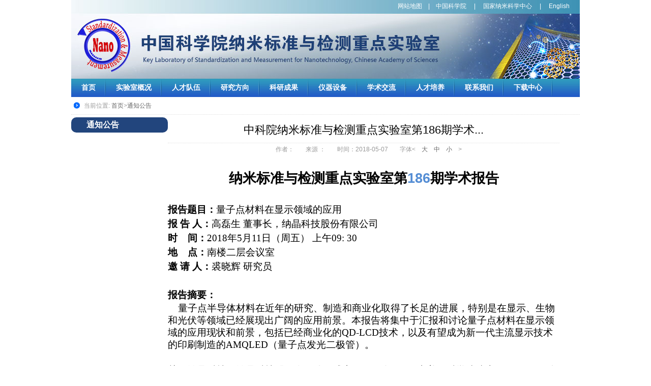

--- FILE ---
content_type: text/html
request_url: http://klnsm.nanoctr.cas.cn/tzgg/201808/t20180820_418944.html
body_size: 7021
content:
<!DOCTYPE html PUBLIC "-//W3C//DTD XHTML 1.0 Transitional//EN" "http://www.w3.org/TR/xhtml1/DTD/xhtml1-transitional.dtd">
<html xmlns="http://www.w3.org/1999/xhtml">
<head>
<meta http-equiv="Content-Type" content="text/html; charset=utf-8" />
<title>中科院纳米标准与检测重点实验室第186期学术报告 报告人：高磊生----中国科学院纳米标准与检测重点实验室（中文）</title>
<link href="../../images/universal.css" type="text/css" rel="stylesheet" />
<link href="../../images/page.css" type="text/css" rel="stylesheet" />
<script src="../../images/jquery-1.5.1.min.js" type="text/javascript"></script>
<script src="../../images/scroll.v.1.2.js" type="text/javascript"></script>
<script src="../../images/BX.1.0.1.U.js" type="text/javascript"></script>
<script language="javascript" type="text/javascript">
//主函数
var s=function(){
var interv=2000; //切换时间
var interv2=10; //切换速速
var opac1=80; //文字背景的透明度
var source="fade_focus" //图片容器的id名称
//获取对象
function getTag(tag,obj){if(obj==null){return document.getElementsByTagName(tag)}else{return obj.getElementsByTagName(tag)}}
function getid(id){return document.getElementById(id)};
var opac=0,j=0,t=63,num,scton=0,timer,timer2,timer3;var id=getid(source);id.removeChild(getTag("div",id)[0]);var li=getTag("li",id);var div=document.createElement("div");var title=document.createElement("div");var span=document.createElement("span");var button=document.createElement("div");button.className="button";for(var i=0;i<li.length;i++){var a=document.createElement("a");a.innerHTML=i+1;a.onclick=function(){clearTimeout(timer);clearTimeout(timer2);clearTimeout(timer3);j=parseInt(this.innerHTML)-1;scton=0;t=63;opac=0;fadeon();};a.className="b1";a.onmouseover=function(){this.className="b2"};a.onmouseout=function(){this.className="b1";sc(j)};button.appendChild(a);}
//控制图层透明度
function alpha(obj,n){if(document.all){obj.style.filter="alpha(opacity="+n+")";}else{obj.style.opacity=(n/80);}}
//控制焦点按钮
function sc(n){for(var i=0;i<li.length;i++){button.childNodes[i].className="b1"};button.childNodes[n].className="b2";}
title.className="num_list";title.appendChild(span);alpha(title,opac1);id.className="d1";div.className="d2";id.appendChild(div);id.appendChild(title);id.appendChild(button);
//渐显
var fadeon=function(){opac+=5;div.innerHTML=li[j].innerHTML;span.innerHTML=getTag("img",li[j])[0].alt;alpha(div,opac);if(scton==0){sc(j);num=-2;scrolltxt();scton=1};if(opac<100){timer=setTimeout(fadeon,interv2)}else{timer2=setTimeout(fadeout,interv);};}
//渐隐
var fadeout=function(){opac-=5;div.innerHTML=li[j].innerHTML;alpha(div,opac);if(scton==0){num=2;scrolltxt();scton=1};if(opac>0){timer=setTimeout(fadeout,interv2)}else{if(j<li.length-1){j++}else{j=0};fadeon()};}
//滚动文字
var scrolltxt=function(){t+=num;span.style.marginTop=t+"px";if(num<0&&t>3){timer3=setTimeout(scrolltxt,interv2)}else if(num>0&&t<62){timer3=setTimeout(scrolltxt,interv2)}else{scton=0}};
fadeon();
}
//初始化
window.onload=s;
</script>
<script>

$(function(){

	$("#dataMap a").mousemove(function(e){$("#dataTip").html($(this).next().html()+"站").css({"left":e.pageX+10+"px","top":e.pageY-15+"px"}).show()}).mouseout(function(){$("#dataTip").hide();});

})

</script>


<SCRIPT LANGUAGE="JavaScript">
/*大中小代码开始*/
function dealTag(size,zoomObj,tagName){
		var tagObj = zoomObj.getElementsByTagName(tagName);
		if (tagObj.length == 0){
			zoomObj.style.fontSize = size + 'px';
		}
		else{
		  for( var i=0; i<tagObj.length; i++ ){
				tagObj[i].style.fontSize = size+'px';
		  }
		}
	}
	
function doZoom(size){
		var zoomObj = document.getElementById('zoom');
		dealTag(size,zoomObj,"p");
		dealTag(size,zoomObj,"div");
		dealTag(size,zoomObj,"font");
		dealTag(size,zoomObj,"span");
		dealTag(size,zoomObj,"td");
		dealTag(size,zoomObj,"strong");
	}
/*大中小代码结束*/	
</script>

<SCRIPT LANGUAGE="JavaScript">
<!--
function num(_nPageCount, _nCurrIndex, _sPageName, _sPageExt){
		var nCurrIndex = _nCurrIndex || 0;
		if(nCurrIndex == 0)
			document.write("<span>1</span>&nbsp;");
		else
			document.write("<a href=\""+_sPageName+"."+_sPageExt+"\">1</a>&nbsp;");
		
		for(var i=1; i<_nPageCount; i++){
		if(nCurrIndex == i)
			document.write("<span>"+(i+1)+"</span>&nbsp;");
		else
			document.write("<a href=\""+_sPageName+"_" + i + "."+_sPageExt+"\">"+(i+1)+"</a>&nbsp;");
			}
		return "";
		}
		
function createPageHTML(_nPageCount, _nCurrIndex, _sPageName, _sPageExt){
	if(_nPageCount == null || _nPageCount<=1){
		return;
	}
	
	var nCurrIndex = _nCurrIndex || 0;
	
	if (_nPageCount==2){
		if(nCurrIndex == 0){
		document.write("<span>1</span>&nbsp;<a href=\""+_sPageName+"_" + (nCurrIndex+1) + "."+_sPageExt+"\">2</a>&nbsp;<a style='text-decoration:none;' href=\""+_sPageName+"_" + (nCurrIndex+1) + "."+_sPageExt+"\">下一页</a>&nbsp;");
		}
		else if (nCurrIndex == 1){
		document.write("<a style='text-decoration:none;' href=\""+_sPageName+ "."+_sPageExt+"\">上一页</a>&nbsp;<a href=\""+_sPageName+ "."+_sPageExt+"\">1</a>&nbsp;<span>2</span>&nbsp;");
		}
	}
	else{

	if(nCurrIndex == 0){
		document.write(num(_nPageCount, _nCurrIndex, _sPageName, _sPageExt));
		document.write("<a style='text-decoration:none;' href=\""+_sPageName+"_" + (nCurrIndex+1) + "."+_sPageExt+"\">下一页</a>&nbsp;");
		}
	else if (nCurrIndex == 1){
		document.write("<a style='text-decoration:none;' href=\""+_sPageName+"."+_sPageExt+"\">上一页</a>&nbsp;");
		document.write(num(_nPageCount, _nCurrIndex, _sPageName, _sPageExt));
		document.write("<a style='text-decoration:none;' href=\""+_sPageName+"_" + (nCurrIndex+1) + "."+_sPageExt+"\">下一页</a>&nbsp;");
		}
	else if(nCurrIndex == (_nPageCount-1)){
		document.write("<a style='text-decoration:none;' href=\""+_sPageName+"_" + (nCurrIndex-1) + "."+_sPageExt+"\">上一页</a>&nbsp;");
		document.write(num(_nPageCount, _nCurrIndex, _sPageName, _sPageExt));
		}
	else{
		document.write("<a style='text-decoration:none;' href=\""+_sPageName+"_" + (nCurrIndex-1) + "."+_sPageExt+"\">上一页</a>&nbsp;");
		document.write(num(_nPageCount, _nCurrIndex, _sPageName, _sPageExt));
		document.write("<a style='text-decoration:none;' href=\""+_sPageName+"_" + (nCurrIndex+1) + "."+_sPageExt+"\">下一页</a>&nbsp;");
		}
		} 
	
}
//-->
</SCRIPT>

</head>

<body onload="handler_menu()"><div class="w fl"> 

<div class="col-a  bc cb topbnner ">
<span class="tr white mr20 fr lh24"> <a href="http://klnsm.nanoctr.cas.cn/wzdt/">网站地图</a> &nbsp; &nbsp;|&nbsp; &nbsp;  <a href="http://www.cas.cn/" target="_blank">中国科学院</a> &nbsp; &nbsp; | &nbsp; &nbsp; <a href="http://nanoctr.cas.cn/" target="_blank">国家纳米科学中心</a> &nbsp; &nbsp; | &nbsp; &nbsp; <a href="http://english.nanoctr.cas.cn/" target="_blank">English</a> </span>
</div>




<!--menu begin-->
<div class="caidan col-a bc cb">
<div class="top_menu fl">
<ul class="f14 fb fys white">

<li><a href="http://klnsm.nanoctr.cas.cn" target="_top">首页</a></li>
<!--[if lte IE 6]></td></tr></table></a><![endif]-->

<li><a href="http://klnsm.nanoctr.cas.cn/sysgk/" target="_top">实验室概况 </a>
<ul style="left:70px">

<li> <a href="http://klnsm.nanoctr.cas.cn/sysgk/sysjj/" target="_top">实验室简介</a></li>

<li> <a href="http://klnsm.nanoctr.cas.cn/sysgk/xswyh/" target="_top">学术委员会</a></li>

<li> <a href="http://klnsm.nanoctr.cas.cn/sysgk/xzjg/" target="_top">行政机构</a></li>

<li> <a href="http://klnsm.nanoctr.cas.cn/sysgk/zzjgt/" target="_top">组织机构图</a></li>

</ul>
</li>

<li> <a href="http://klnsm.nanoctr.cas.cn/rcdw/" target="_top">人才队伍</a>
<ul style="left:175px" >

<li> <a href="http://klnsm.nanoctr.cas.cn/rcdw/yjy/" target="_top">研究员及教授</a></li>

<li> <a href="http://klnsm.nanoctr.cas.cn/rcdw/fyjy/" target="_top">副研究员</a></li>

<li> <a href="http://klnsm.nanoctr.cas.cn/rcdw/zlyjy/" target="_top">助理研究员</a></li>

<li> <a href="http://klnsm.nanoctr.cas.cn/rcdw/gjgcs/" target="_top">高级工程师</a></li>

<li> <a href="http://klnsm.nanoctr.cas.cn/rcdw/gcs/" target="_top">工程师</a></li>

<li> <a href="http://klnsm.nanoctr.cas.cn/rcdw/zlgcs/" target="_top">助理工程师</a></li>

<li> <a href="http://klnsm.nanoctr.cas.cn/rcdw/bsh/" target="_top">博士后</a></li>

<li> <a href="http://klnsm.nanoctr.cas.cn/rcdw/fwxz/" target="_top">访问学者</a></li>

<li> <a href="http://klnsm.nanoctr.cas.cn/rcdw/xzms/" target="_top">行政秘书</a></li>

</ul>
</li>

<li> <a href="http://klnsm.nanoctr.cas.cn/yjfx/" target="_top">研究方向</a>
<ul style="left:270px">

<li> <a href="http://klnsm.nanoctr.cas.cn/yjfx/fznmgzjqwlhxxzyj/" target="_top">纳米标准制定与标准物质研制 </a></li>

<li> <a href="http://klnsm.nanoctr.cas.cn/yjfx/dwclnmqjjyy/" target="_top">纳米测量技术与表征方法研究 </a></li>

<li> <a href="http://klnsm.nanoctr.cas.cn/yjfx/nmbzwz/" target="_top">纳米光子学技术研究 </a></li>

<li> <a href="http://klnsm.nanoctr.cas.cn/yjfx/swfzjgygn/" target="_top">纳米生物检测与应用 </a></li>

</ul>
</li>

<li> <a href="http://klnsm.nanoctr.cas.cn/kycg/" target="_top">科研成果</a>
<ul style="left:370px">

<li> <a href="http://klnsm.nanoctr.cas.cn/kycg/lw/" target="_top">论文</a></li>

<li> <a href="http://klnsm.nanoctr.cas.cn/kycg/zz/" target="_top">专著</a></li>

<li> <a href="http://klnsm.nanoctr.cas.cn/kycg/zl/" target="_top">专利</a></li>

<li> <a href="http://klnsm.nanoctr.cas.cn/kycg/qt/" target="_top">标准</a></li>

</ul>
</li>  

<li> <a href="http://klnsm.nanoctr.cas.cn/yqsb/" target="_top">仪器设备</a>
<ul style="left:465px">

<li> <a href="http://klnsm.nanoctr.cas.cn/yqsb/gxptsb/" target="_top">共享平台设备</a></li>

<li> <a href="http://klnsm.nanoctr.cas.cn/yqsb/ktzsb/" target="_top">课题组设备</a></li>

</ul>

</li>  
  
<li> <a href="http://klnsm.nanoctr.cas.cn/xsjl/" target="_top">学术交流</a>
<ul style="left:560px">

<li> <a href="http://klnsm.nanoctr.cas.cn/xsjl/xsbg/" target="_top">学术会议</a></li>

<li> <a href="http://klnsm.nanoctr.cas.cn/xsjl/xshy/" target="_top">科研合作</a></li>

</ul>
</li> 


<li> <a href="http://klnsm.nanoctr.cas.cn/rcpy/" target="_top">人才培养</a>
<ul style="left:655px">

<li> <a href="http://klnsm.nanoctr.cas.cn/rcpy/yjs/" target="_top">研究生</a></li>

<li> <a href="http://klnsm.nanoctr.cas.cn/rcpy/lhpyyjs/" target="_top">联合培养研究生</a></li>

<li> <a href="http://klnsm.nanoctr.cas.cn/rcpy/bys/" target="_top">毕业生</a></li>

<li> <a href="http://klnsm.nanoctr.cas.cn/rcpy/czbsh/" target="_top">出站博士后</a></li>

</ul>
</li> 


             
<li> <a href="http://klnsm.nanoctr.cas.cn/lxwm/" target="_top">联系我们</a> 
<ul style="left:752px">

<li> <a href="http://klnsm.nanoctr.cas.cn/lxwm/lxwm_lxwm/" target="_top">联系我们</a></li>

</ul>
</li>
<li> <a href="http://klnsm.nanoctr.cas.cn/xzzx/" target="_top">下载中心</a>
<ul style="left:849px">

<li> <a href="http://klnsm.nanoctr.cas.cn/xzzx/xzzx_xzx/" target="_top">下载中心</a></li>

</ul>
 </li>
</ul>
</div>
</div>
<!--menu end-->








<!--neirong begin--><div class="col-a bc cb">


<div class="fl col-a borbx1 gray-4 lh34"> <img src="../../images/huangjt.jpg" class="mt10 mr5 ml5" /> 当前位置: <a href="../../" title="首页" class="CurrChnlCls">首页</a>><a href="../" title="通知公告" class="CurrChnlCls">通知公告</a></div>


<div class="col-a fl mt5">

<!--liebiao begin--><div class="col-190 fl leftp">

<div class="leftp fl">
<div class="menu" style=" border-top:0;">

<div class="parent" style="margin-top:0" onclick="showMenu(1)">通知公告</div>

</div>

</div>



</div><!--liebiao end-->




<!--leftzg begin--><div class="col-770 fl">

<div class="fl col-770 tc lh30 borbx1 f22 pb10 fys mt10" > 中科院纳米标准与检测重点实验室第186期学术... </div>
 
<div class="fl col-770 tc lh126 gray-4 mt5" > <span class="ml20">作者：</span>   <span class="ml20">来源 ：</span>  <span class="ml20"> 时间：2018-05-07</span>  <span class="ml20">字体&lt;　<a href="javascript:doZoom(16)">大</a>　<a href="javascript:doZoom(14)">中</a>　<a href="javascript:doZoom(12)">小</a>　&gt; </span></div>


<div class="fl col-770 tl lh28 gray-1 i2 mt30" id="zoom">


<div class="TRS_Editor">
 <p align="center" class="MsoNormal" style="text-align: center; text-transform: none; background-color: rgb(255,255,255); text-indent: 0px; margin: 0px 0cm; letter-spacing: normal; font: 27px/1.5 Calibri, sans-serif; white-space: normal; color: rgb(0,0,0); word-spacing: 0px; -webkit-text-stroke-width: 0px"><b><span style="font-family: 宋体; color: black">纳米标准与检测</span></b><b style="line-height: 1.5; background-color: window"><span style="font-family: 宋体">重点实验室第</span></b><b style="line-height: 1.5; background-color: window"><span lang="EN-US" style="font-family: Arial, sans-serif; color: rgb(84,141,212)">186</span></b><b style="line-height: 1.5; background-color: window"><span style="font-family: 宋体">期学术报告</span></b></p> 
 <p align="center" class="MsoNormal" style="text-align: center; text-transform: none; background-color: rgb(255,255,255); text-indent: 0px; margin: 0px 0cm; letter-spacing: normal; font: 27px/1.5 Calibri, sans-serif; white-space: normal; color: rgb(0,0,0); word-spacing: 0px; -webkit-text-stroke-width: 0px"><b style="text-align: justify; line-height: 1.5; background-color: window; font-size: 10.5pt"><span style="font-family: 宋体; font-size: 14.5pt"><br> </span></b></p> 
 <p style="text-align: justify; text-transform: none; background-color: rgb(255,255,255); font-variant: normal; font-style: normal; text-indent: 0px; margin: 0px 0cm; letter-spacing: normal; font-family: 微软雅黑; white-space: normal; color: rgb(0,0,0); font-size: 19px; vertical-align: baseline; font-weight: normal; word-spacing: 0px; -webkit-text-stroke-width: 0px"><font face="宋体"><b style="background-color: white; color: black">报告题目：</b><span style="line-height: 1.5; background-color: window">量子点材料在显示领域的应用</span></font></p> 
 <p style="text-align: justify; text-transform: none; background-color: white; font-variant: normal; font-style: normal; text-indent: 0px; margin: 0px 0cm; letter-spacing: normal; font-family: 微软雅黑; white-space: normal; color: rgb(0,0,0); font-size: 19px; vertical-align: baseline; font-weight: normal; word-spacing: 0px; -webkit-text-stroke-width: 0px"><font face="宋体"><b><span style="color: black">报</span><span lang="EN-US" style="color: black">&nbsp;</span><span style="color: black">告</span><span lang="EN-US" style="color: black">&nbsp;</span></b><span style="color: black"><b>人：</b></span><span style="background-color: window">高磊生&nbsp;</span><span style="background-color: window">董事长，</span><span style="background-color: window">纳晶科技</span><span style="background-color: window">股份有限公司</span></font></p> 
 <p style="text-align: justify; text-transform: none; background-color: white; font-variant: normal; font-style: normal; text-indent: 0px; margin: 0px 0cm; letter-spacing: normal; font-family: 微软雅黑; white-space: normal; color: rgb(0,0,0); font-size: 19px; vertical-align: baseline; font-weight: normal; word-spacing: 0px; -webkit-text-stroke-width: 0px"><font face="宋体"><b><span style="color: black">时</span><span lang="EN-US" style="color: black">&nbsp;</span><span lang="EN-US" style="color: black"><span class="Apple-converted-space">&nbsp;</span></span><span lang="EN-US" style="color: black">&nbsp;</span><span lang="EN-US" style="color: black"><span class="Apple-converted-space">&nbsp;</span></span></b><span style="color: black"><b>间：</b></span><span style="text-align: left; line-height: 28px; background-color: window">2018</span><span style="text-align: left; line-height: 28px; background-color: window">年</span><span style="text-align: left; line-height: 28px; background-color: window">5</span><span style="text-align: left; line-height: 28px; background-color: window">月</span><span style="text-align: left; line-height: 28px; background-color: window">11</span><span style="text-align: left; line-height: 28px; background-color: window">日</span><span style="text-align: left; line-height: 28px; background-color: window">（</span><span style="text-align: left; line-height: 28px; background-color: window">周五）</span><span style="text-align: left; line-height: 28px; background-color: window">&nbsp;上午</span><span style="text-align: left; line-height: 28px; background-color: window">09: 30</span></font></p> 
 <p style="text-align: justify; text-transform: none; background-color: white; font-variant: normal; font-style: normal; text-indent: 0px; margin: 0px 0cm; letter-spacing: normal; font-family: 微软雅黑; white-space: normal; color: rgb(0,0,0); font-size: 19px; vertical-align: baseline; font-weight: normal; word-spacing: 0px; -webkit-text-stroke-width: 0px"><font face="宋体"><b><span style="color: black">地</span><span lang="EN-US" style="color: black">&nbsp;</span><span lang="EN-US" style="color: black"><span class="Apple-converted-space">&nbsp;</span></span><span lang="EN-US" style="color: black">&nbsp;</span><span lang="EN-US" style="color: black"><span class="Apple-converted-space">&nbsp;</span></span></b><span style="color: black"><b>点：</b>南楼二层会议室</span><span lang="EN-US" style="color: black">
    <o:p></o:p></span></font></p> 
 <p class="textbody" style="text-align: justify; text-transform: none; background-color: white; font-variant: normal; font-style: normal; text-indent: 0px; margin: 0px 0cm; letter-spacing: normal; font-family: 微软雅黑; white-space: normal; color: rgb(0,0,0); font-size: 19px; font-weight: normal; word-spacing: 0px; -webkit-text-stroke-width: 0px"><font face="宋体"><b><span style="color: black">邀</span><span class="apple-converted-space"><span lang="EN-US" style="color: black">&nbsp;</span></span><span style="color: black">请</span><span lang="EN-US" style="color: black">&nbsp;</span></b><span style="color: black"><b>人：</b>裘晓辉</span><span lang="EN-US" style="color: black">&nbsp;</span><span style="color: black">研究员</span></font><span lang="EN-US" style="font-family: 微软雅黑, sans-serif; color: black">
   <o:p></o:p></span></p> 
 <p align="center" class="MsoNormal" style="text-align: left; text-transform: none; background-color: rgb(255,255,255); text-indent: 0px; margin: 0px 0cm; letter-spacing: normal; font: 27px/1.5 Calibri, sans-serif; white-space: normal; color: rgb(0,0,0); word-spacing: 0px; -webkit-text-stroke-width: 0px"><b style="text-align: justify; line-height: 1.5; background-color: window; font-size: 10.5pt"><span style="font-family: 宋体; font-size: 14.5pt"><br> </span></b></p> 
 <p align="center" class="MsoNormal" style="text-align: left; text-transform: none; background-color: rgb(255,255,255); text-indent: 0px; margin: 0px 0cm; letter-spacing: normal; font: 27px/1.5 Calibri, sans-serif; white-space: normal; color: rgb(0,0,0); word-spacing: 0px; -webkit-text-stroke-width: 0px"><b style="text-align: justify; line-height: 1.5; background-color: window; font-size: 10.5pt"><span style="font-family: 宋体; font-size: 14.5pt">报告摘要：</span></b></p> 
 <p style="text-align: left; text-transform: none; background-color: rgb(255,255,255); text-indent: 0px; margin: 0cm 0cm 0pt; letter-spacing: normal; font: 16px/24px 微软雅黑; white-space: normal; color: rgb(0,0,0); vertical-align: baseline; word-spacing: 0px; -webkit-text-stroke-width: 0px"><font face="宋体"><span style="font-size: 19px">&nbsp; &nbsp; 量子点半导体材料在近年的研究、制造和商业化取得了长足的进展，特别是在显示、生物和光伏等领域已经展现出广阔的应用前景。本报告将集中于汇报和讨论量子点材料在显示领域的应用现状和前景，包括已经商业化的<span lang="EN-US">QD-LCD</span>技术，以及有望成为新一代主流显示技术的印刷制造的<span lang="EN-US">AMQLED</span>（量子点发光二极管）。</span></font></p> 
 <p style="text-align: justify; text-transform: none; background-color: white; text-indent: 0px; margin: 0cm 0cm 0pt; letter-spacing: normal; font: 12pt/24px 宋体; white-space: normal; color: rgb(0,0,0); vertical-align: baseline; word-spacing: 0px; -webkit-text-stroke-width: 0px">&nbsp;</p> 
 <p style="text-align: justify; text-transform: none; background-color: white; text-indent: 0px; margin: 0cm 0cm 0pt; letter-spacing: normal; font: 12pt/24px 宋体; white-space: normal; color: rgb(0,0,0); vertical-align: baseline; word-spacing: 0px; -webkit-text-stroke-width: 0px"><span style="line-height: 1.5; font-size: 14pt">关于纳晶科技：纳晶科技股份有限公司成立于</span><span lang="EN-US" style="line-height: 1.5; font-size: 14pt">2009</span><span style="line-height: 1.5; font-size: 14pt">年</span><span lang="EN-US" style="line-height: 1.5; font-size: 14pt">8</span><span style="line-height: 1.5; font-size: 14pt">月，由美国科学院院士</span><span lang="EN-US" style="line-height: 1.5; font-size: 14pt">Louis E.<span class="apple-converted-space">&nbsp;</span>Brus</span><span style="line-height: 1.5; font-size: 14pt">教授和杨培东教授担任科技发展战略顾问，是一家以量子点半导体新材料为技术核心的高科技公司，主要业务是量子点新材料的研究、制造及应用技术与产品的开发，在新型量子点材料的设计、合成及表面修饰居于全球领先地位。公司累计融资超过</span><span lang="EN-US" style="line-height: 1.5; font-size: 14pt">40000</span><span style="line-height: 1.5; font-size: 14pt">万元人民币，在光电、显示和生物领域，提供创新技术和解决方案，为用户带来快乐和健康的产品价值，践行科技服务生活的梦想。</span></p> 
 <p style="text-align: justify; text-transform: none; background-color: rgb(255,255,255); margin-top: 0pt; text-indent: 0px; unicode-bidi: embed; letter-spacing: normal; font: 16px/55pt 微软雅黑; direction: ltr; white-space: normal; margin-bottom: 0pt; color: rgb(0,0,0); vertical-align: baseline; word-spacing: 0px; -webkit-text-stroke-width: 0px"><span style="line-height: 1.5; font-size: 19px"><font face="宋体"><b><br> </b></font></span></p> 
 <p style="text-align: justify; text-transform: none; background-color: rgb(255,255,255); margin-top: 0pt; text-indent: 0px; unicode-bidi: embed; letter-spacing: normal; font: 16px/55pt 微软雅黑; direction: ltr; white-space: normal; margin-bottom: 0pt; color: rgb(0,0,0); vertical-align: baseline; word-spacing: 0px; -webkit-text-stroke-width: 0px"><span style="line-height: 1.5; font-size: 19px"><font face="宋体"><b>报告人简介：</b></font></span></p> 
 <p class="MsoNormal" style="text-align: justify; text-transform: none; background-color: rgb(255,255,255); text-indent: 0px; margin: 0cm 0cm 0pt; letter-spacing: normal; font: 16px/24px 微软雅黑; white-space: normal; color: rgb(0,0,0); word-spacing: 0px; -webkit-text-stroke-width: 0px"><font face="宋体"><span style="font-size: 19px">高磊生，<span style="line-height: 1.5; text-indent: 21pt">清华大学工商管理硕士，主要职业经历是从事投资和管理工作。曾就职于中国科技信托投资有限公司，任职投资经理；中国石油天然气集团公司，任职资本市场处副处长；中油资产管理有限公司，任职二部总经理。</span><span lang="EN-US" style="line-height: 1.5; text-indent: 21pt">2009</span><span style="line-height: 1.5; text-indent: 21pt">年与著名化学家彭笑刚博士一起作为联合创始人创设纳晶科技股份有限公司，现任公司董事、总经理。</span></span></font></p>
</div>

 <table width="96%" border="0" align="center" cellpadding="1" cellspacing="1" class="fj_table margin10" id="hidden">
        <tr style="float: left; font-size: 12px;">
          <th>相关附件</th>
        </tr>
        <tr><td></td></tr>
      </table>
         <script type="text/javascript">
	  	var app = '';
		if (app != ''){
			document.getElementById("hidden").style.display = "block";
		}else{
		    document.getElementById("hidden").style.display="none";
		}
	  </script>

      <table width="96%" border="0" align="center" cellpadding="1" cellspacing="1" class="fj_table" id="hidden1">
        <tr style="float: left; font-size: 12px;">
          <th>相关文档</th>
        </tr>
        
       <script type="text/javascript">
	  	var doc = '';
		if (doc != ''){
			document.getElementById("hidden1").style.display = "block";
		}else{
		    document.getElementById("hidden1").style.display="none";
		}
	  </script>

        </table>

</div>
<p class="page fr col-770">
<SCRIPT LANGUAGE="JavaScript">
createPageHTML(1, 0, "t20180820_418944", "html");	
</SCRIPT>
</p>


</div><!--leftzg end-->

</div><!--neirong end-->


<!--foot start--><div class="col-a dibu mt10 fl lh20 pb15 pt20">
<img src="http://klnsm.nanoctr.cas.cn/images/caslogo.png" class="fl mb10 pl20" />
<span class="fl ml20 tl gray-4"> 版权所有@中国科学院纳米标准与检测重点实验室 <script type="text/javascript" src="//api.cas.cn/app/sitema/cas.sitema.min.js" id="sitema" unitcode="" domain="http://klnsm.nanoctr.cas.cn/" siteid="365" sysid="7"></script> <br/>      联系方式：北京市海淀区中关村北一条11号（100190）
电话：010-82545691    传真：010-62656765 <br/>       E-mail： baoxf@nanoctr.cn  </span>
</div><!--foot end-->

  
</div></div></body>
</html>

--- FILE ---
content_type: text/css
request_url: http://klnsm.nanoctr.cas.cn/images/universal.css
body_size: 8929
content:
@charset "utf-8"; 
/*reset*/
html, body, div, span, applet, object, iframe, h1, h2, h3, h4, h5, h6, p, blockquote, pre, a, abbr, acronym, address, big, cite, code, del, dfn, em, img, ins, kbd, q, s, samp, small, strike, strong, sub, sup, tt, var, b, u, i, center, dl, dt, dd, ol, ul, li, fieldset, form, label, legend, table, caption, tbody, tfoot, thead, tr, th, td, article, aside, canvas, details, embed, figure, figcaption, footer, header, hgroup, menu, nav, output, ruby, section, summary, time, mark, audio, video, input, select{margin:0; padding:0; border:0; vertical-align:baseline}
/* HTML5 display-role reset for older browsers */
article, aside, details, figcaption, figure, footer, header, hgroup, menu, nav, section{display:block}
blockquote:before, blockquote:after, q:before, q:after{content:''; content:none}
blockquote, q{quotes:none}
::selection{ background:#00669B; color:#fff}
::-moz-selection{ background:#00669B; color:#fff}
::-webkit-selection{ background:#00669B; color:#fff}
body{line-height:1.231; min-width:980px; font-size:12px; font-family:Arial,"宋体"; background-color:#fff;}
img, input, select{vertical-align:middle; font-family:Arial,"microsoft yahei"; vertical-align:top;}
input, button, select, textarea{outline:none}
input, textarea{ color:#666;background-color:#fff;font-size:14px;}
textarea{resize:none}
table{border-collapse:collapse; border-spacing:0}
em{font-style:normal}
a{text-decoration:none}
a:hover{text-decoration:underline}
ol, ul{list-style:none}

/*文字排版*/
.fys{font-family:Arial,"microsoft yahei";}
.f12{font-size:12px;}
.f13{font-size:13px;}
.f14, h3{font-size:14px;}
.f16{font-size:16px;}
.f18{font-size:20px;}
.f20{font-size:20px;}
.f22{font-size:22px;}
.f24{font-size:24px;}
.f26{font-size:26px;}
.f30{font-size:30px;}
.f40{font-size:40px;}
.f50{font-size:50px;}
.fb{font-weight:bold;}
.fn{font-weight:normal;}
.i2{text-indent:2em;}
.lh16{line-height:16px;}
.lh18{line-height:18px;}
.lh20{line-height:20px;}
.lh24{line-height:24px;}
.lh26{line-height:26px;}
.lh28{line-height:28px;}
.lh30{line-height:30px;}
.lh34{line-height:34px;}
.lh120{line-height:120%;}
.lh150{line-height:150%;}
.lh180{line-height:180%;}
.lh200{line-height:200%;}


/*定位*/
.tl{text-align:left;}
.tc{text-align:center;}
.tr{text-align:right;}
.bc{margin-left:auto;margin-right:auto;}/*全称是"。blockCenter"，作用为使块级元素居中。直接试用她是不能使块级元素居中的，还需设定宽度。*/
.fl{float:left;display:inline;}/*设置display：inline 为了解决IE6的双外边距bug。在IE6下，如果对元素设置了浮动，同时设置了margin-left或者margin-right，margin值会加倍，如设置margin-left：10px在IE6下会显示为margin-left：20px。解决办法就是设置display：inline。*/
.fr{float:right;display:inline;}
.cb{clear:both;}
.cl{clear:left;}
.cr{clear:right;}
.clearfix:after, .col-a:after, ul:after, dl:after{content:".";display:block;height:0;clear:both;visibility:hidden;}/*清除浮动*/
.clearfix, .col-a, ul, dl{zoom:1;}/*(IE特有属性)触发hasLayout*/
.vm{vertical-align:middle;}
.pr{position:relative;_height:1%}
.pa{position:absolute;}
.hidden{visibility:hidden;}
.none{display:none;}

/*长度高度*/
.w{width:100%;}
.h{height:100%;}
.w48{ width:48%;}
.w50{ width:50%;}
.col-a{ width:1000px;}
.col-540{ width:540px;}
.col-420{ width:420px;}
.col-180{ width:180px;}
.col-140{ width:140px;}
.col-280{ width:280px;}
.col-188{ width:188px;}
.col-190{ width:190px;}
.col-220{ width:220px;}
.col-200{ width:200px;}
.col-218{ width:218px;}
.col-198{ width:198px;}
.col-760{ width:760px;}
.col-770{ width:770px;}
.col-370{ width:370px;}
.col-410{ width:410px;}
.hei20{height:20px;}
.hei16{height:16px;}
.overhid{ overflow:hidden}





/*边距*/
.m5{margin:5px;}
.m10{margin:10px;}
.m15{margin:15px;}
.m30{margin:30px;}
.mt3{margin-top:3px;}
.mt5{margin-top:5px;}
.mt7{margin-top:7px;}
.mt10{margin-top:10px;}
.mt15{margin-top:15px;}
.mt20{margin-top:20px;}
.mt30{margin-top:30px;}
.mt50{margin-top:50px;}
.mt70{margin-top:70px;}
.mt100{margin-top:100px;}
.mb5{margin-bottom:5px;}
.mb10{margin-bottom:10px;}
.mb15{margin-bottom:15px;}
.mb20{margin-bottom:20px;}
.mb30{margin-bottom:30px;}
.mb50{margin-bottom:50px;}
.mb100{margin-bottom:100px;}
.ml5{margin-left:5px;}
.ml10{margin-left:10px;}
.ml15{margin-left:15px;}
.ml20{margin-left:20px;}
.ml25{margin-left:25px;}
.ml30{margin-left:30px;}
.ml35{margin-left:30px;}
.ml40{margin-left:40px;}
.ml50{margin-left:50px;}
.ml100{margin-left:100px;}
.mr5{margin-right:5px;}
.mr10{margin-right:10px;}
.mr15{margin-right:15px;}
.mr20{margin-right:20px;}
.mr30{margin-right:30px;}
.mr50{margin-right:50px;}
.mr100{margin-right:100px;}

.p5{padding:5px;}
.p10{padding:10px;}
.p15{padding:15px;}
.p20{padding:20px;}
.p22{padding:22px;}
.p30{padding:30px;}
.p80{padding:80px;}
.pt3{padding-top:3px;}
.pt5{padding-top:5px;}
.pt10{padding-top:10px;}
.pt15{padding-top:15px;}
.pt20{padding-top:20px;}
.pt30{padding-top:30px;}
.pt50{padding-top:50px;}
.pt100{padding-top:100px;}
.pb5{padding-bottom:5px;}
.pb10{padding-bottom:10px;}
.pb15{padding-bottom:15px;}
.pb20{padding-bottom:20px;}
.pb30{padding-bottom:30px;}
.pb50{padding-bottom:50px;}
.pb100{padding-bottom:100px;}
.pl2{padding-left:2px;}
.pl5{padding-left:5px;}
.pl10{padding-left:10px;}
.pl15{padding-left:15px;}
.pl20{padding-left:20px;}
.pl23{padding-left:23px;}
.pl30{padding-left:30px;}
.pl50{padding-left:50px;}
.pl80{padding-left:80px;}
.pl100{padding-left:100px;}
.pr5{padding-right:5px;}
.pr10{padding-right:10px;}
.pr15{padding-right:15px;}
.pr20{padding-right:20px;}
.pr23{padding-right:23px;}
.pr30{padding-right:30px;}
.pr50{padding-right:50px;}
.pr100{padding-right:100px;}

/*颜色*/
.white{color:#fff}
.white a{color:#fff}
.green{color:#3e8a18}
.green a{color:#3e8a18}
.yellow{ color:#fdad02;}
.yellow a{ color:#fdad02;}
.blue{ color:#0080c2;}
.blue a{ color:#0080c2;}
.shenblue{ color:#22457d;}
.shenblue a{ color:#22457d;}
.black{ color:#000;}
.black a{ color:#000;}
.gray-1{ color:#444;}
.gray-2{ color:#666;}
.gray-3{ color:#888;}
.gray-4{ color:#999;}
a{color:#666;}

/*背景*/
.bgwhite { background:#fff}
.bggray { background:#f8f7f7}
.bgfoot { background:#8a8a8a}
.bggray1 { background:#e4eaef}


/*按钮*/
.btn, .btn span{ display:block; float:left; background:url(../images/btns.png); background-repeat:no-repeat; color:#fff;}
.btn{ padding-left:15px; cursor:pointer;}
.btn span{ padding-right:15px; height:100%;}
.btn:hover{ text-decoration:none;}
.btn:hover span{ color:#ffe7e7;}
.btn.btn-o-m:hover span{ color:#fff4e2;}
.btn.btn-b-xs:hover span{ color:#e5ecff;}
.btn-xs{ height:24px; line-height:24px; background-position:0 0; padding-left:10px;}
.btn-s{ height:26px; line-height:26px; background-position:0 -25px; padding-left:10px;}
.btn-m{ height:34px; font-size:14px; font-weight:bold; line-height:34px; background-position:0 -52px;}
.btn-l{ height:42px; font-size:14px; font-weight:bold; line-height:42px; background-position:0 -87px;}
.btn-xs span{ background-position:right 0; padding-right:10px;}
.btn-s span{ background-position:right -25px; padding-right:10px;}
.btn-m span{ background-position:right -52px;}
.btn-l span{ background-position:right -87px;}
.btn-o-m{ height:34px; font-size:14px; font-weight:bold; line-height:34px; background-position:0 -130px;}/*橙色m号*/
.btn-o-m span{ background-position:right -130px;}
.btn-b-xs{ height:24px; line-height:24px; background-position:0 -165px; padding-left:10px;}/*蓝色m号*/
.btn-b-xs span{ background-position:right -165px; padding-right:10px;}

/*表单元素*/
select, input.txt{ border:1px solid #ccc;}
input.cbox, input.rdo{ margin-right:5px; margin-bottom:2px; *margin-right:2px; *margin-bottom:-2px; vertical-align: text-bottom;}
input.txt{ height:16px; line-height:16px; padding:9px; width:200px;}
input.hov, textarea.hov{ color:#000;}
input.txt.hov{ border:2px solid #ccc; padding:8px;}
input.txt-s{ height:16px; line-height:16px; padding:4px 6px; width:200px; font-size:12px;}
input.txt-s.hov{ border:1px solid #ccc; padding:4px 6px;}


/*线框*/
.imgubk{ padding:4px;  border:1px solid #ebebeb}

.borgs1{border:1px #acbc01 solid}
.borbx1{border-bottom:1px #ddd dotted}
.borbxs1{border-bottom:1px #aaa dotted}
.borrlv1{border-right:1px #acbc01 solid}
.borbs2{border-bottom:2px #eee solid}
.borbb3{border-bottom:3px #22457d solid}
.borbb1{border-bottom:1px #000 solid}
.borhei1{border:1px #666 solid}
.bor1{border:1px #F3F3F3 solid}
.bortg1{border-top:1px #459402 solid}
.borts1{border-top:1px #ddd solid}
.borls1{border-left:1px #ddd solid}
.borrs1{border-right:1px #ddd solid}


--- FILE ---
content_type: text/css
request_url: http://klnsm.nanoctr.cas.cn/images/page.css
body_size: 8901
content:
@charset "utf-8";

/*顶部*/
.topbnner{height:155px; background:url(banner1.jpg) no-repeat left top;}
.textshenglve{white-space: nowrap; text-overflow: ellipsis;}

/*菜单*/
.caidan{height:36px; background:url(dhbg.jpg) repeat-x left top;}
.caidan ul li{line-height:36px; height:36px; }
.caidan ul li a{color:#fff;}
.listqq{background:url(huiquanquan.png) no-repeat 3px 50%}

.top_menu {position:relative; width:1000px; height:34px; z-index:10000}
.top_menu  ul li {height:34px; float:left; line-height:34px; background:url(dhx.jpg) no-repeat right top;  }
.top_menu ul li a { float:left; height:34px; padding:0 20px;   _text-align:center; _overflow:hidden; overflow:hidden;  display:block;}
.top_menu ul li a:hover{ height:34px;   _text-align:center; _overflow:hidden; overflow:hidden;   float:left; display:block;}
.top_menu ul li a.hover{ height:34px;  _text-align:center; _overflow:hidden; overflow:hidden;  float:left; text-align:center; display:block; color:#fff}
.top_menu  ul li ul li {color:#fff; float:left; text-align:left; line-height:34px; height:34px; width:180px; background:#3a80c1; filter:alpha(opacity=90); -moz-opacity:0.9; opacity:0.9;   letter-spacing:0px; }	
.top_menu  ul li ul li a {height:34px; width:160px;display:block; text-align:left; border-right:none; padding:0 10px; margin:0; white-space:nowrap; text-overflow: ellipsis;}
.top_menu  ul li ul li a:hover {text-align:left;  background:#74b0e7; color:#fff; padding:0 10px; margin:0}
.top_menu  ul li ul li a:hover {color:#fff;}
.top_menu ul ul {visibility:hidden;position:absolute;left:150px;top:34px; z-index:1000}
.top_menu table {position:absolute; top:0; left:0;}
.top_menu ul li:hover ul,
.top_menu ul a:hover ul{visibility:visible;}
.top_menu ul ul li {clear:both;text-align:left; z-index:1000}
.top_menu ul ul li a:hover{ height:30px; width:160px; display:block; background:#999 text-align:left; padding:0 10px; margin:0}
.top_menu UL LI:hover UL {VISIBILITY: visible}
.top_menu UL A:hover UL {VISIBILITY: visible
 /*一级的li，a的hover时，设置二级菜单可见*/}
.top_menu UL :hover UL UL {VISIBILITY: hidden
	/*一级的li，a的hover时，设置二级,三级菜单隐藏*/}
 /*导航菜单样式结束*/



.borrad5{border-radius:5px 0 0 5px;}
.borrad52{border-radius:5px 5px 0 0;}
.borrad53{border-radius:0 0 5px 5px;}
.borrad51{border-radius:5px;}
.borbot5{border-bottom:5px solid #acbc01;}

.erjidh{height:34px; background:url(dhbg.jpg) repeat-x left top; }
.erjidh a{color:#fff}

.llist{width:158px;}
.llist .orange{width:15px; height:15px; background:#F90}
.llist .gray{width:15px; height:15px; background:#888}
.llist ul li{border-bottom:1px dotted #ddd;}
.llist ul li:last-child{border-bottom:none;}

.only{width:290px;}



.rightmk{ background:url(../images/rightmoktop.jpg) repeat-x left top; border:1px solid #ddd; border-top:none; }
.rlist ul li{ background:url(../images/xiaosanjiao.jpg) no-repeat 12px 50%;}

.dibu{border-top:3px solid #555;}

.lzglist ul li{background:url(bluejt.jpg) no-repeat left 50%; border-bottom:1px dotted #ddd; padding-left:20px; width:740px}
.lzglist ul li:last-child{border-bottom:none;}

.lzglistimg ul li{border-bottom:1px dotted #ddd; width:760px}
.lzglistimg ul li img{ padding:4px; width:80px; height:50px; border:1px solid #eee;}
.lzglistimg ul li .btjj{width:660px; }
.lzglistimg ul li:last-child{border-bottom:none;}

.page{ font-family: "Arial","宋体"; text-align:center;font-size:12px;line-height:21px; color:#999;padding: 5px 0;padding-top:20px;}
.page span,.page a{ display:inline-block; padding:0px 5px; background:#fff;margin:0 2px;}
.page a{border:1px #ccc solid; color:#666; text-decoration:none;}
.page span.cur{color:#c92027; border:1px #ccc solid;}
.page a:hover,.page a:active{ border:1px #e1e1e1 solid;color:#711221; background:#e1e1e1;text-decoration:none}
.page a.pre_link, .page a.next_link{background: url(/images/suite/book2012_cq_tbg.png) no-repeat;height: 23px;width: 62px;padding: 0px;border: 0px;text-indent: -9999em;vertical-align: bottom;}
.page a.pre_link{background-position: -231px 0px;}
.page a.next_link{background-position: -297px 0px;}
.page a.pre_link:hover{background:url(/images/suite/book2012_cq_tbg.png) -231px -25px no-repeat !important;border: 0px;}
.page a.next_link:hover{background:url(/images/suite/book2012_cq_tbg.png) -297px -25px no-repeat !important;border: 0px;}




.box360111{float:left; width:770px; position:relative; background:#f0f8f8; overflow:hidden;}
.box360111 .towardl{width:42px; height:42px; position:absolute; display:block; top:60px; left:0; z-index:100; background:url(towardleft1.png) no-repeat 50% 50%}
.box360111 .towardl a{width:42px; height:42px; display:block;  background:url(towardleft1.png) no-repeat 50% 50%}
.box360111 .towardl a:hover{width:42px; height:42px; display:block;   background:url(../images/towardleft.png) no-repeat 50% 50%}
.box360111 .towardr{width:43px; height:43px; display:block; position:absolute; top:60px; left:0; left:730px;  z-index:100; background:url(towardright1.png) no-repeat 50% 50%}
.box360111 .towardr a{width:43px; height:43px; display:block; background:url(towardright1.png) no-repeat 50% 50%}
.box360111 .towardr a:hover{width:43px; height:43px;  display:block; background:url(../images/towardright.png) no-repeat 50% 50%}
.scrollList_68 {float:left; width:770px; position:relative; height:auto; z-index:1;}
.scrollList_68 .photolist {position:relative;overflow:visible;width:10000px;}
.scrollList_68 .photolist ul{float:left;margin:0px;padding:0px;}
.scrollList_68 .photolist ul li{width:147px; padding:4px; margin:10px 17px 10px 17px; display:inline; height:auto; font:normal 12px/20px '宋体'; text-align:center; float:left; border:1px solid #ddd; overflow:hidden;}


.llist01{width:168px;}
.llist01 ul li{border-bottom:1px dotted #ddd; margin-bottom:6px; line-height:34px; height:22px; overflow:hidden; width:148px; background:url(huiquanquan.png) no-repeat left 8px}
.llist01 ul li:last-child{border-bottom:none; margin-bottom:0px; }

.llist04{width:738px;}
.llist04 ul li{border-bottom:1px dotted #ddd; margin-bottom:6px; width:718px; background:url(huiquanquan.png) no-repeat left 8px}
.llist04 ul li:last-child{border-bottom:none; margin-bottom:0px; }

.llist02{padding:4px 5px 4px 5px; border:1px dotted #95bca6; display:block; background:#f4fcf9}


.llist03{width:190px;}
.llist03 ul li{border-bottom:1px dotted #ddd; margin-bottom:6px; width:170px; background:url(huiquanquan.png) no-repeat left 8px}
.llist03 ul li:last-child{border-bottom:none; margin-bottom:0px; }


.llist05{width:540px;}
.llist05 ul li{border-bottom:1px dotted #ddd; margin-bottom:6px; line-height:28px; height:28px; overflow:hidden; width:520px; background:url(huiquanquan.png) no-repeat left 50%}
.llist05 ul li:last-child{border-bottom:none; margin-bottom:0px; }


.leftp .menu{width:190px;
    height: auto;
    float: left;
    display: inline;
}
.leftp .menu .parent
{
    width: 190px;
    height: 30px;
    line-height: 30px;
    float: left;
    display: inline;
    cursor: pointer;
    background:#22457d;
    color: White;
    font-size: 16px;
	font-weight:bold;
    text-indent: 30px;
    margin-top: 5px;
    border-radius:10px;}




.leftp .menu .on{ font-weight: bold; }

.leftp .menu .parent a{color:White;}

.leftp .menu .first{ margin-top: 0px;}
.leftp .menu .child{width:188px;
    height: auto;
    float: right;
	border: 1px #eee solid;
	border-top:none;
    display: inline;
    line-height: 0px;
	border-radius:0 0 10px 10px;
}
.leftp .menu .child ul li
{
    width: 160px;
	font-size:14px;
    line-height: 20px;
    float: right;
	padding:8px 0;
    display: inline;
    border-bottom: 1px #ddd solid;
    cursor: pointer;}
	
.leftp .menu .child .on, .leftp .menu .child .hover,.leftp .menu .child ul li a:hover
{
    color: #b18846;
	font-weight:bold;
    border-bottom: 2px #b18846 solid;
    text-decoration: none;
}
.leftp .menu .child .on a, .leftp .menu .child .hover a {color: #b18846;text-decoration: none;}
.leftp .menu .child .on a, .leftp .menu .child .hover a {color: #b18846;text-decoration: none;}





.llist001{width:229px;}
.llist001 ul li{border-bottom:1px dotted #ddd; margin-bottom:6px; line-height:34px; height:22px; overflow:hidden; width:209px; background:url(huiquanquan.png) no-repeat left 8px}
.llist001 ul li:last-child{border-bottom:none; margin-bottom:0px; }



.scrollList_100 { position: relative; margin: 0 auto;}
.scrollList_100 .photolist { position: relative; overflow: visible; }
.scrollList_100 .photolist li {border-bottom:1px dotted #ddd; float:left; height:24px; background:url(huiquanquan.png) no-repeat 5px 10px; padding-left:20px; line-height:26px; overflow:hidden; margin-top:8px; padding-bottom:7px;}
.scrollList_100 .photolist ul li a{color:#444}
.scrollList_100 .photolist ul li:last-child{border:none;}

--- FILE ---
content_type: application/javascript
request_url: http://klnsm.nanoctr.cas.cn/images/scroll.v.1.2.js
body_size: 7612
content:
/*
*图片文字滚动扩展包 
*版本：v1.2
*编码：utf-8版本
*作者：cici
*email：chengds@ifeng.com
*日期：2009-4-15
*/

/*
container:滚动的容器ID
btnPrevious：上一步按钮的ID
btnNext：下一步按钮的ID
*/
function ifeng_Scroll(container,btnPrevious,btnNext)
{
	////////////////对外接口/////////////////////////
	this.IsAutoScroll = true; //是否自动滚动 
	this.IsSmoothScroll= true;//是否平滑连续滚动 平滑滚动:true 间隔滚动:false
	this.PauseTime = 1000;//间隔滚动时每次滚动间隔的时间。单位：毫秒。建议值：100--3000 适用于间隔滚动。
	this.Direction = "N"; //滚动方向.向东：E，向北：N
	this.ControllerType = "click";//上一个和下一个按钮事件的触发方式:click为点击触发滚动 否则就是 鼠标按住按钮触发滚动。支持click 和mousedown两种模式
	this.BackCall = null;//回调函数 滚动到末尾时执行
	this.Step = 1;//步长 可以理解为速度1--10
	////////////////对外接口/////////////////////////
	
	this.Speed = 10;
	this.container = container;

    this.NextButton = this.$(btnNext);
    this.PreviousButton = this.$(btnPrevious);
    this.ScrollElement = this.$(container);
    
	this.UlElement = this.$(container).getElementsByTagName('ul')[0];//ul元素
	this.UlElement.innerHTML+=this.UlElement.innerHTML;

	this.UlSpace ;//ul的实际宽度
	this.LiSpace;
}
ifeng_Scroll.prototype = {
	lastpos:0,
	curPos:0,
	curTimeoutId:null,
	curIntervalScrollTimeoutId:null,
	ScrollElementPos:0,
	$:function(element)
	{
		return document.getElementById(element);
	},
	Init:function()
	{
		this.UlSpace = this.Direction=="E"?this.UlElement.offsetWidth:this.UlElement.offsetHeight;//ul的实际宽度
		this.LiSpace = parseInt(this.UlSpace/this.UlElement.getElementsByTagName('li').length);
		this.UlSpace = this.LiSpace*this.UlElement.getElementsByTagName('li').length;
		this.Direction=="E"?this.$(this.container).style.width=this.UlSpace+"px":this.$(this.container).style.height=this.UlSpace+"px";
		
		//设置基础样式
		this.ScrollElement.style.overflow="visible";
		this.ScrollElement.parentNode.style.overflow="hidden";
		this.Direction=="E"?this.ScrollElement.style.width="10000px":this.ScrollElement.style.height="10000px";
		this.UlElement.style.float="left";
		
		this.ScrollType=this.Direction=="E"?"left":"top";
		this.Bind(this,this.PreviousButton,this.ControllerType,"Pre");
		this.Bind(this,this.NextButton,this.ControllerType,"Next");
		
		this.ScrollElement.onmouseover = this.GetFunction(this,"MouseOver");
		this.ScrollElement.onmouseout = this.GetFunction(this,"MouseOut");
	},
	Reset:function()
	{
		this.Pause();
		this.ScrollElement.style[this.ScrollType] = '0px';
	},
	Bind:function(_this,el,type,param)
	{
		if(el)
		{
			if(type=="click"){
				el.onclick = this.GetFunction(this,param);
			}
			else
			{
				el.onmousedown = this.GetFunction(this,"MouseDown",param);
				el.onmouseup = this.GetFunction(this,"MouseUp");
			} 
			el.onmouseover = this.GetFunction(this,"MouseOver");
			el.onmouseout = this.GetFunction(this,"MouseOut");
		}
	},
	Start:function()
	{
		if(!this.IsAutoScroll) return;
		if(this.IsSmoothScroll)
		{
			this.SmoothScroll();
		}
		else
		{		
			this.IntervalScroll();
		}
	},
	Pause:function()
	{
		clearTimeout(this.curTimeoutId);
		clearTimeout(this.curIntervalScrollTimeoutId);
	},
	MouseOver:function()
	{	
		clearTimeout(this.mouseoutTimeoutId);
		this.mouseoverTimeoutId = setTimeout(this.GetFunction(this,"Pause"),10);
	},
	MouseOut:function()
	{
		clearTimeout(this.mouseoverTimeoutId);
		this.mouseoutTimeoutId = setTimeout(this.GetFunction(this,"Start"),10);
	},
	MouseDown:function(direction)
	{
		var _step;
		var _to;
		if(direction=="Pre")
		{
			_step = this.Step*2;
			curPos = parseInt(this.ScrollElement.style[this.ScrollType]);
			if(!curPos) curPos=0;
			if(curPos==0)
			{
				this.ScrollElement.style[this.ScrollType] = -this.UlSpace/2 + "px";
				this.curPos=-this.UlSpace/2;
			}
			_to = 0;
		}
		else
		{
			_step = -this.Step*2;
			_to = -this.UlSpace/2;
		}
		moveParams = {from:this.curPos, to:_to, step: _step,controller:"MouseDown:" + direction,callback:this.GetFunction(this,"ScrollFinish")};			
		this.RunScroll(moveParams);
	},
	MouseUp:function()
	{
		clearTimeout(this.curTimeoutId);
	},
	Pre:function()
	{
		var curPos = parseInt(this.ScrollElement.style[this.ScrollType]);
		if(!curPos) curPos=0;
		var _to ;
		if(curPos==0)
		{
			this.ScrollElement.style[this.ScrollType] = -this.UlSpace/2 + "px";
			this.curPos=-this.UlSpace/2;
			_to = -this.UlSpace/2 + this.LiSpace;
		}
		else
		{
			_to = this.curPos%this.LiSpace==0?this.curPos + this.LiSpace:parseInt(this.curPos/this.LiSpace)*this.LiSpace;
		}
		moveParams = {from:this.curPos, to:_to, step: this.Step*2,controller:"Previous",callback:this.GetFunction(this,"ScrollFinish")};			
		this.RunScroll(moveParams);
	},
	Next:function()
	{
		_to = this.curPos%this.LiSpace==0?this.curPos - this.LiSpace:(parseInt(this.curPos/this.LiSpace)-1)*this.LiSpace;
		moveParams = {from:this.curPos, to:_to, step: -this.Step*2,controller:"Next",callback:this.GetFunction(this,"ScrollFinish")};			
		this.RunScroll(moveParams);
	},
	IntervalScroll:function()
	{
		var _to = parseInt(this.curPos/this.LiSpace)*this.LiSpace-this.LiSpace;
		var moveParams = {from:this.curPos, to:_to, step: -this.Step,controller:"IntervalScroll",callback:this.GetFunction(this,"ScrollFinish")};	
		this.RunScroll(moveParams);
	},
	SmoothScroll:function()
	{
		var _to = -this.UlSpace/2;
		var moveParams = {from:this.curPos, to:_to, step: -this.Step,controller:"SmoothScroll",callback:this.GetFunction(this,"ScrollFinish")};	
		this.RunScroll(moveParams);
	},
	RunScroll:function(params)
	{
		this.Scroll(params);
	},
	Scroll:function(param)
	{
		var step = Math.abs(param.to - this.curPos)<Math.abs(param.step)?param.to - this.curPos:param.step;
		this.ScrollElement.style[this.ScrollType] =(param.from+step)+"px";
		this.curPos = parseInt(this.ScrollElement.style[this.ScrollType]);
		clearTimeout(this.curTimeoutId);
		if(this.curPos!=param.to)
		{
			var moveParams = {from:this.curPos, to:param.to, step: param.step,controller:param.controller,callback:param.callback};
			this.curTimeoutId = setTimeout(this.GetFunction(this,"Scroll",moveParams),this.Speed);
		}
		else
		{
			if(param.callback) param.callback();
			if(param.controller=="SmoothScroll")
			{	this.SmoothScroll();}
			else if	(param.controller=="IntervalScroll")
			{
				if(this.curIntervalScrollTimeoutId) clearTimeout(this.curIntervalScrollTimeoutId);
				this.curIntervalScrollTimeoutId = setTimeout(this.GetFunction(this,"IntervalScroll"),this.PauseTime);
			}
			else if(param.controller.indexOf("MouseDown")!=-1)
			{
				derection = param.controller.split(':')[1];
				this.MouseDown(derection);
			}
		}
	},
	ScrollFinish:function()
	{
		if(this.curPos<=-this.UlSpace/2)
		{
			this.ScrollElement.style[this.ScrollType] = "0px";
		}
		else if(this.curPos>=0)
		{
			this.ScrollElement.style[this.ScrollType] = -this.UlSpace/2 + "px";
		}
		this.curPos = parseInt(this.ScrollElement.style[this.ScrollType]);
		if(this.BackCall)this.BackCall();
	},
	GetFunction:function(variable,method,param)
	{
		return function()
		{
			variable[method](param);
		}
	}
}
